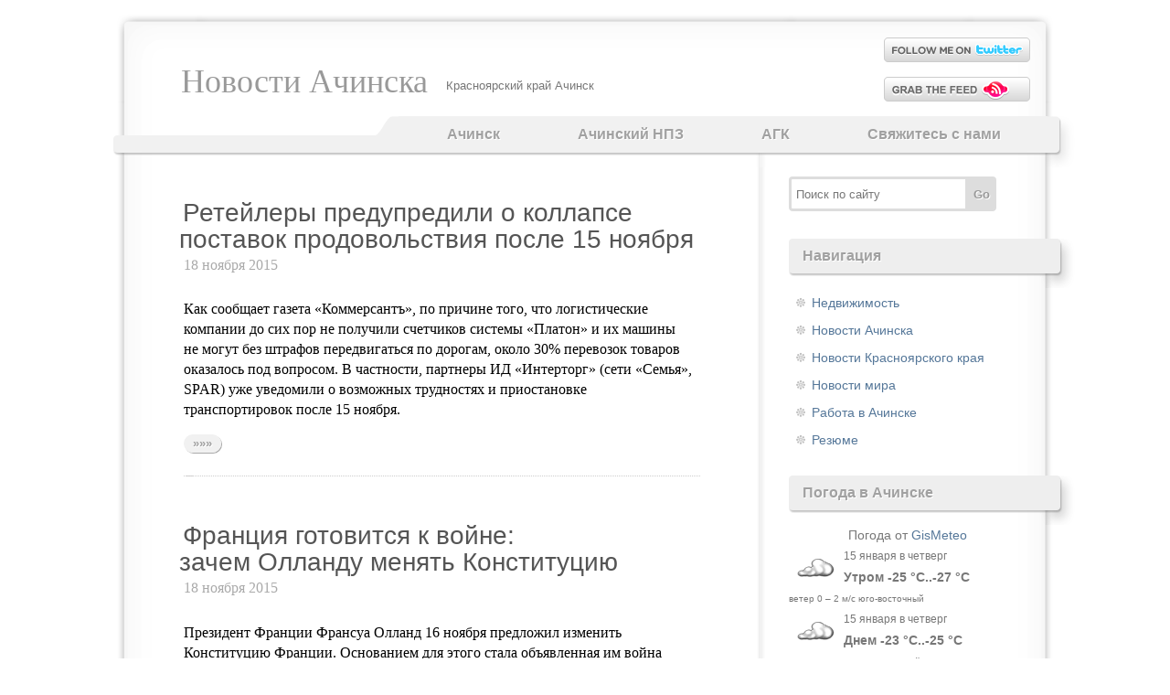

--- FILE ---
content_type: text/html; charset=UTF-8
request_url: https://achinsknews.ru/page/66/
body_size: 14618
content:
<!DOCTYPE html PUBLIC "-//W3C//DTD XHTML 1.0 Transitional//EN" "//www.w3.org/TR/xhtml1/DTD/xhtml1-transitional.dtd">
<html xmlns="//www.w3.org/1999/xhtml" lang="ru-RU">
<head>
<meta http-equiv="Content-Type" content="text/html; charset=UTF-8" />

<link type="text/css" rel="stylesheet" media="all" href="https://achinsknews.ru/wp-content/themes/achnews/style.css" />

		<!-- All in One SEO 4.4.8 - aioseo.com -->
		<title>Ачинск. Новости, события, погода, работа - страница 66</title>
		<meta name="description" content="Новости Ачинска, Красноярского края, мировые новости. Погода в Ачинске. Работа в Ачинске. - страница 66" />
		<meta name="robots" content="noindex, max-snippet:-1, max-image-preview:large, max-video-preview:-1" />
		<meta name="keywords" content="новости ачинска,погода в ачинске,новости красноярского края,вакансии в ачинске" />
		<link rel="canonical" href="https://achinsknews.ru/page/66/" />
		<link rel="prev" href="https://achinsknews.ru/page/65/" />
		<link rel="next" href="https://achinsknews.ru/page/67/" />
		<meta name="generator" content="All in One SEO (AIOSEO) 4.4.8" />
		<meta property="og:locale" content="ru_RU" />
		<meta property="og:site_name" content="Новости Ачинска | Красноярский край Ачинск" />
		<meta property="og:type" content="article" />
		<meta property="og:title" content="Ачинск. Новости, события, погода, работа - страница 66" />
		<meta property="og:description" content="Новости Ачинска, Красноярского края, мировые новости. Погода в Ачинске. Работа в Ачинске. - страница 66" />
		<meta property="og:url" content="https://achinsknews.ru/page/66/" />
		<meta name="twitter:card" content="summary" />
		<meta name="twitter:title" content="Ачинск. Новости, события, погода, работа - страница 66" />
		<meta name="twitter:description" content="Новости Ачинска, Красноярского края, мировые новости. Погода в Ачинске. Работа в Ачинске. - страница 66" />
		<!-- All in One SEO -->

<link rel="alternate" type="application/rss+xml" title="Новости Ачинска &raquo; Лента" href="https://achinsknews.ru/feed/" />
<link rel="alternate" type="application/rss+xml" title="Новости Ачинска &raquo; Лента комментариев" href="https://achinsknews.ru/comments/feed/" />
<script type="text/javascript">
window._wpemojiSettings = {"baseUrl":"https:\/\/s.w.org\/images\/core\/emoji\/14.0.0\/72x72\/","ext":".png","svgUrl":"https:\/\/s.w.org\/images\/core\/emoji\/14.0.0\/svg\/","svgExt":".svg","source":{"concatemoji":"https:\/\/achinsknews.ru\/wp-includes\/js\/wp-emoji-release.min.js?ver=6.3.7"}};
/*! This file is auto-generated */
!function(i,n){var o,s,e;function c(e){try{var t={supportTests:e,timestamp:(new Date).valueOf()};sessionStorage.setItem(o,JSON.stringify(t))}catch(e){}}function p(e,t,n){e.clearRect(0,0,e.canvas.width,e.canvas.height),e.fillText(t,0,0);var t=new Uint32Array(e.getImageData(0,0,e.canvas.width,e.canvas.height).data),r=(e.clearRect(0,0,e.canvas.width,e.canvas.height),e.fillText(n,0,0),new Uint32Array(e.getImageData(0,0,e.canvas.width,e.canvas.height).data));return t.every(function(e,t){return e===r[t]})}function u(e,t,n){switch(t){case"flag":return n(e,"\ud83c\udff3\ufe0f\u200d\u26a7\ufe0f","\ud83c\udff3\ufe0f\u200b\u26a7\ufe0f")?!1:!n(e,"\ud83c\uddfa\ud83c\uddf3","\ud83c\uddfa\u200b\ud83c\uddf3")&&!n(e,"\ud83c\udff4\udb40\udc67\udb40\udc62\udb40\udc65\udb40\udc6e\udb40\udc67\udb40\udc7f","\ud83c\udff4\u200b\udb40\udc67\u200b\udb40\udc62\u200b\udb40\udc65\u200b\udb40\udc6e\u200b\udb40\udc67\u200b\udb40\udc7f");case"emoji":return!n(e,"\ud83e\udef1\ud83c\udffb\u200d\ud83e\udef2\ud83c\udfff","\ud83e\udef1\ud83c\udffb\u200b\ud83e\udef2\ud83c\udfff")}return!1}function f(e,t,n){var r="undefined"!=typeof WorkerGlobalScope&&self instanceof WorkerGlobalScope?new OffscreenCanvas(300,150):i.createElement("canvas"),a=r.getContext("2d",{willReadFrequently:!0}),o=(a.textBaseline="top",a.font="600 32px Arial",{});return e.forEach(function(e){o[e]=t(a,e,n)}),o}function t(e){var t=i.createElement("script");t.src=e,t.defer=!0,i.head.appendChild(t)}"undefined"!=typeof Promise&&(o="wpEmojiSettingsSupports",s=["flag","emoji"],n.supports={everything:!0,everythingExceptFlag:!0},e=new Promise(function(e){i.addEventListener("DOMContentLoaded",e,{once:!0})}),new Promise(function(t){var n=function(){try{var e=JSON.parse(sessionStorage.getItem(o));if("object"==typeof e&&"number"==typeof e.timestamp&&(new Date).valueOf()<e.timestamp+604800&&"object"==typeof e.supportTests)return e.supportTests}catch(e){}return null}();if(!n){if("undefined"!=typeof Worker&&"undefined"!=typeof OffscreenCanvas&&"undefined"!=typeof URL&&URL.createObjectURL&&"undefined"!=typeof Blob)try{var e="postMessage("+f.toString()+"("+[JSON.stringify(s),u.toString(),p.toString()].join(",")+"));",r=new Blob([e],{type:"text/javascript"}),a=new Worker(URL.createObjectURL(r),{name:"wpTestEmojiSupports"});return void(a.onmessage=function(e){c(n=e.data),a.terminate(),t(n)})}catch(e){}c(n=f(s,u,p))}t(n)}).then(function(e){for(var t in e)n.supports[t]=e[t],n.supports.everything=n.supports.everything&&n.supports[t],"flag"!==t&&(n.supports.everythingExceptFlag=n.supports.everythingExceptFlag&&n.supports[t]);n.supports.everythingExceptFlag=n.supports.everythingExceptFlag&&!n.supports.flag,n.DOMReady=!1,n.readyCallback=function(){n.DOMReady=!0}}).then(function(){return e}).then(function(){var e;n.supports.everything||(n.readyCallback(),(e=n.source||{}).concatemoji?t(e.concatemoji):e.wpemoji&&e.twemoji&&(t(e.twemoji),t(e.wpemoji)))}))}((window,document),window._wpemojiSettings);
</script>
<style type="text/css">
img.wp-smiley,
img.emoji {
	display: inline !important;
	border: none !important;
	box-shadow: none !important;
	height: 1em !important;
	width: 1em !important;
	margin: 0 0.07em !important;
	vertical-align: -0.1em !important;
	background: none !important;
	padding: 0 !important;
}
</style>
	<link rel='stylesheet' id='wp-block-library-css' href='https://achinsknews.ru/wp-includes/css/dist/block-library/style.min.css?ver=6.3.7' type='text/css' media='all' />
<style id='classic-theme-styles-inline-css' type='text/css'>
/*! This file is auto-generated */
.wp-block-button__link{color:#fff;background-color:#32373c;border-radius:9999px;box-shadow:none;text-decoration:none;padding:calc(.667em + 2px) calc(1.333em + 2px);font-size:1.125em}.wp-block-file__button{background:#32373c;color:#fff;text-decoration:none}
</style>
<style id='global-styles-inline-css' type='text/css'>
body{--wp--preset--color--black: #000000;--wp--preset--color--cyan-bluish-gray: #abb8c3;--wp--preset--color--white: #ffffff;--wp--preset--color--pale-pink: #f78da7;--wp--preset--color--vivid-red: #cf2e2e;--wp--preset--color--luminous-vivid-orange: #ff6900;--wp--preset--color--luminous-vivid-amber: #fcb900;--wp--preset--color--light-green-cyan: #7bdcb5;--wp--preset--color--vivid-green-cyan: #00d084;--wp--preset--color--pale-cyan-blue: #8ed1fc;--wp--preset--color--vivid-cyan-blue: #0693e3;--wp--preset--color--vivid-purple: #9b51e0;--wp--preset--gradient--vivid-cyan-blue-to-vivid-purple: linear-gradient(135deg,rgba(6,147,227,1) 0%,rgb(155,81,224) 100%);--wp--preset--gradient--light-green-cyan-to-vivid-green-cyan: linear-gradient(135deg,rgb(122,220,180) 0%,rgb(0,208,130) 100%);--wp--preset--gradient--luminous-vivid-amber-to-luminous-vivid-orange: linear-gradient(135deg,rgba(252,185,0,1) 0%,rgba(255,105,0,1) 100%);--wp--preset--gradient--luminous-vivid-orange-to-vivid-red: linear-gradient(135deg,rgba(255,105,0,1) 0%,rgb(207,46,46) 100%);--wp--preset--gradient--very-light-gray-to-cyan-bluish-gray: linear-gradient(135deg,rgb(238,238,238) 0%,rgb(169,184,195) 100%);--wp--preset--gradient--cool-to-warm-spectrum: linear-gradient(135deg,rgb(74,234,220) 0%,rgb(151,120,209) 20%,rgb(207,42,186) 40%,rgb(238,44,130) 60%,rgb(251,105,98) 80%,rgb(254,248,76) 100%);--wp--preset--gradient--blush-light-purple: linear-gradient(135deg,rgb(255,206,236) 0%,rgb(152,150,240) 100%);--wp--preset--gradient--blush-bordeaux: linear-gradient(135deg,rgb(254,205,165) 0%,rgb(254,45,45) 50%,rgb(107,0,62) 100%);--wp--preset--gradient--luminous-dusk: linear-gradient(135deg,rgb(255,203,112) 0%,rgb(199,81,192) 50%,rgb(65,88,208) 100%);--wp--preset--gradient--pale-ocean: linear-gradient(135deg,rgb(255,245,203) 0%,rgb(182,227,212) 50%,rgb(51,167,181) 100%);--wp--preset--gradient--electric-grass: linear-gradient(135deg,rgb(202,248,128) 0%,rgb(113,206,126) 100%);--wp--preset--gradient--midnight: linear-gradient(135deg,rgb(2,3,129) 0%,rgb(40,116,252) 100%);--wp--preset--font-size--small: 13px;--wp--preset--font-size--medium: 20px;--wp--preset--font-size--large: 36px;--wp--preset--font-size--x-large: 42px;--wp--preset--spacing--20: 0.44rem;--wp--preset--spacing--30: 0.67rem;--wp--preset--spacing--40: 1rem;--wp--preset--spacing--50: 1.5rem;--wp--preset--spacing--60: 2.25rem;--wp--preset--spacing--70: 3.38rem;--wp--preset--spacing--80: 5.06rem;--wp--preset--shadow--natural: 6px 6px 9px rgba(0, 0, 0, 0.2);--wp--preset--shadow--deep: 12px 12px 50px rgba(0, 0, 0, 0.4);--wp--preset--shadow--sharp: 6px 6px 0px rgba(0, 0, 0, 0.2);--wp--preset--shadow--outlined: 6px 6px 0px -3px rgba(255, 255, 255, 1), 6px 6px rgba(0, 0, 0, 1);--wp--preset--shadow--crisp: 6px 6px 0px rgba(0, 0, 0, 1);}:where(.is-layout-flex){gap: 0.5em;}:where(.is-layout-grid){gap: 0.5em;}body .is-layout-flow > .alignleft{float: left;margin-inline-start: 0;margin-inline-end: 2em;}body .is-layout-flow > .alignright{float: right;margin-inline-start: 2em;margin-inline-end: 0;}body .is-layout-flow > .aligncenter{margin-left: auto !important;margin-right: auto !important;}body .is-layout-constrained > .alignleft{float: left;margin-inline-start: 0;margin-inline-end: 2em;}body .is-layout-constrained > .alignright{float: right;margin-inline-start: 2em;margin-inline-end: 0;}body .is-layout-constrained > .aligncenter{margin-left: auto !important;margin-right: auto !important;}body .is-layout-constrained > :where(:not(.alignleft):not(.alignright):not(.alignfull)){max-width: var(--wp--style--global--content-size);margin-left: auto !important;margin-right: auto !important;}body .is-layout-constrained > .alignwide{max-width: var(--wp--style--global--wide-size);}body .is-layout-flex{display: flex;}body .is-layout-flex{flex-wrap: wrap;align-items: center;}body .is-layout-flex > *{margin: 0;}body .is-layout-grid{display: grid;}body .is-layout-grid > *{margin: 0;}:where(.wp-block-columns.is-layout-flex){gap: 2em;}:where(.wp-block-columns.is-layout-grid){gap: 2em;}:where(.wp-block-post-template.is-layout-flex){gap: 1.25em;}:where(.wp-block-post-template.is-layout-grid){gap: 1.25em;}.has-black-color{color: var(--wp--preset--color--black) !important;}.has-cyan-bluish-gray-color{color: var(--wp--preset--color--cyan-bluish-gray) !important;}.has-white-color{color: var(--wp--preset--color--white) !important;}.has-pale-pink-color{color: var(--wp--preset--color--pale-pink) !important;}.has-vivid-red-color{color: var(--wp--preset--color--vivid-red) !important;}.has-luminous-vivid-orange-color{color: var(--wp--preset--color--luminous-vivid-orange) !important;}.has-luminous-vivid-amber-color{color: var(--wp--preset--color--luminous-vivid-amber) !important;}.has-light-green-cyan-color{color: var(--wp--preset--color--light-green-cyan) !important;}.has-vivid-green-cyan-color{color: var(--wp--preset--color--vivid-green-cyan) !important;}.has-pale-cyan-blue-color{color: var(--wp--preset--color--pale-cyan-blue) !important;}.has-vivid-cyan-blue-color{color: var(--wp--preset--color--vivid-cyan-blue) !important;}.has-vivid-purple-color{color: var(--wp--preset--color--vivid-purple) !important;}.has-black-background-color{background-color: var(--wp--preset--color--black) !important;}.has-cyan-bluish-gray-background-color{background-color: var(--wp--preset--color--cyan-bluish-gray) !important;}.has-white-background-color{background-color: var(--wp--preset--color--white) !important;}.has-pale-pink-background-color{background-color: var(--wp--preset--color--pale-pink) !important;}.has-vivid-red-background-color{background-color: var(--wp--preset--color--vivid-red) !important;}.has-luminous-vivid-orange-background-color{background-color: var(--wp--preset--color--luminous-vivid-orange) !important;}.has-luminous-vivid-amber-background-color{background-color: var(--wp--preset--color--luminous-vivid-amber) !important;}.has-light-green-cyan-background-color{background-color: var(--wp--preset--color--light-green-cyan) !important;}.has-vivid-green-cyan-background-color{background-color: var(--wp--preset--color--vivid-green-cyan) !important;}.has-pale-cyan-blue-background-color{background-color: var(--wp--preset--color--pale-cyan-blue) !important;}.has-vivid-cyan-blue-background-color{background-color: var(--wp--preset--color--vivid-cyan-blue) !important;}.has-vivid-purple-background-color{background-color: var(--wp--preset--color--vivid-purple) !important;}.has-black-border-color{border-color: var(--wp--preset--color--black) !important;}.has-cyan-bluish-gray-border-color{border-color: var(--wp--preset--color--cyan-bluish-gray) !important;}.has-white-border-color{border-color: var(--wp--preset--color--white) !important;}.has-pale-pink-border-color{border-color: var(--wp--preset--color--pale-pink) !important;}.has-vivid-red-border-color{border-color: var(--wp--preset--color--vivid-red) !important;}.has-luminous-vivid-orange-border-color{border-color: var(--wp--preset--color--luminous-vivid-orange) !important;}.has-luminous-vivid-amber-border-color{border-color: var(--wp--preset--color--luminous-vivid-amber) !important;}.has-light-green-cyan-border-color{border-color: var(--wp--preset--color--light-green-cyan) !important;}.has-vivid-green-cyan-border-color{border-color: var(--wp--preset--color--vivid-green-cyan) !important;}.has-pale-cyan-blue-border-color{border-color: var(--wp--preset--color--pale-cyan-blue) !important;}.has-vivid-cyan-blue-border-color{border-color: var(--wp--preset--color--vivid-cyan-blue) !important;}.has-vivid-purple-border-color{border-color: var(--wp--preset--color--vivid-purple) !important;}.has-vivid-cyan-blue-to-vivid-purple-gradient-background{background: var(--wp--preset--gradient--vivid-cyan-blue-to-vivid-purple) !important;}.has-light-green-cyan-to-vivid-green-cyan-gradient-background{background: var(--wp--preset--gradient--light-green-cyan-to-vivid-green-cyan) !important;}.has-luminous-vivid-amber-to-luminous-vivid-orange-gradient-background{background: var(--wp--preset--gradient--luminous-vivid-amber-to-luminous-vivid-orange) !important;}.has-luminous-vivid-orange-to-vivid-red-gradient-background{background: var(--wp--preset--gradient--luminous-vivid-orange-to-vivid-red) !important;}.has-very-light-gray-to-cyan-bluish-gray-gradient-background{background: var(--wp--preset--gradient--very-light-gray-to-cyan-bluish-gray) !important;}.has-cool-to-warm-spectrum-gradient-background{background: var(--wp--preset--gradient--cool-to-warm-spectrum) !important;}.has-blush-light-purple-gradient-background{background: var(--wp--preset--gradient--blush-light-purple) !important;}.has-blush-bordeaux-gradient-background{background: var(--wp--preset--gradient--blush-bordeaux) !important;}.has-luminous-dusk-gradient-background{background: var(--wp--preset--gradient--luminous-dusk) !important;}.has-pale-ocean-gradient-background{background: var(--wp--preset--gradient--pale-ocean) !important;}.has-electric-grass-gradient-background{background: var(--wp--preset--gradient--electric-grass) !important;}.has-midnight-gradient-background{background: var(--wp--preset--gradient--midnight) !important;}.has-small-font-size{font-size: var(--wp--preset--font-size--small) !important;}.has-medium-font-size{font-size: var(--wp--preset--font-size--medium) !important;}.has-large-font-size{font-size: var(--wp--preset--font-size--large) !important;}.has-x-large-font-size{font-size: var(--wp--preset--font-size--x-large) !important;}
.wp-block-navigation a:where(:not(.wp-element-button)){color: inherit;}
:where(.wp-block-post-template.is-layout-flex){gap: 1.25em;}:where(.wp-block-post-template.is-layout-grid){gap: 1.25em;}
:where(.wp-block-columns.is-layout-flex){gap: 2em;}:where(.wp-block-columns.is-layout-grid){gap: 2em;}
.wp-block-pullquote{font-size: 1.5em;line-height: 1.6;}
</style>
<link rel='stylesheet' id='contact-form-7-css' href='https://achinsknews.ru/wp-content/plugins/contact-form-7/includes/css/styles.css?ver=5.8.1' type='text/css' media='all' />
<link rel='stylesheet' id='wp-polls-css' href='https://achinsknews.ru/wp-content/plugins/wp-polls/polls-css.css?ver=2.77.2' type='text/css' media='all' />
<style id='wp-polls-inline-css' type='text/css'>
.wp-polls .pollbar {
	margin: 1px;
	font-size: 6px;
	line-height: 8px;
	height: 8px;
	background-image: url('https://achinsknews.ru/wp-content/plugins/wp-polls/images/default/pollbg.gif');
	border: 1px solid #c8c8c8;
}

</style>
<script type='text/javascript' src='https://achinsknews.ru/wp-includes/js/jquery/jquery.min.js?ver=3.7.0' id='jquery-core-js'></script>
<script type='text/javascript' src='https://achinsknews.ru/wp-includes/js/jquery/jquery-migrate.min.js?ver=3.4.1' id='jquery-migrate-js'></script>
<link rel="https://api.w.org/" href="https://achinsknews.ru/wp-json/" /><script type="text/javascript">
	window._wp_rp_static_base_url = 'https://wprp.zemanta.com/static/';
	window._wp_rp_wp_ajax_url = "https://achinsknews.ru/wp-admin/admin-ajax.php";
	window._wp_rp_plugin_version = '3.6.4';
	window._wp_rp_post_id = '39016';
	window._wp_rp_num_rel_posts = '6';
	window._wp_rp_thumbnails = false;
	window._wp_rp_post_title = '%D0%A0%D0%B5%D1%82%D0%B5%D0%B9%D0%BB%D0%B5%D1%80%D1%8B+%D0%BF%D1%80%D0%B5%D0%B4%D1%83%D0%BF%D1%80%D0%B5%D0%B4%D0%B8%D0%BB%D0%B8+%D0%BE+%D0%BA%D0%BE%D0%BB%D0%BB%D0%B0%D0%BF%D1%81%D0%B5+%D0%BF%D0%BE%D1%81%D1%82%D0%B0%D0%B2%D0%BE%D0%BA+%D0%BF%D1%80%D0%BE%D0%B4%D0%BE%D0%B2%D0%BE%D0%BB%D1%8C%D1%81%D1%82%D0%B2%D0%B8%D1%8F+%D0%BF%D0%BE%D1%81%D0%BB%D0%B5+15+%D0%BD%D0%BE%D1%8F%D0%B1%D1%80%D1%8F';
	window._wp_rp_post_tags = ['%D0%9D%D0%BE%D0%B2%D0%BE%D1%81%D1%82%D0%B8+%D0%BC%D0%B8%D1%80%D0%B0', 'br', 'metro', '15', 'cash', 'retail', 'carri', 'amp', 'group'];
	window._wp_rp_promoted_content = true;
</script>
<link rel="stylesheet" href="https://achinsknews.ru/wp-content/plugins/wp-page-numbers/default/wp-page-numbers.css" type="text/css" media="screen" /></head>
 <body>
<div id="header">
	<div id="logo">
				<div id="h1"><a href="https://achinsknews.ru/">
		Новости Ачинска		</a></div>
		<div id="h2" class="description">Красноярский край Ачинск</div>
			</div>
	<div id="header-icons">
	
					<div class="twitter"><a href="//twitter.com/" rel="nofollow" target="_blank">&nbsp;</a></div>
				
		<div class="rss"><a href="/feed/">&nbsp;</a></div>
	</div>
		
	<div id="menu">
		<div class="menu-bottom">
			<div class="menu-header"><ul id="menu-menyu-1" class="menu"><li id="menu-item-22875" class="menu-item menu-item-type-post_type menu-item-object-page menu-item-22875"><a href="https://achinsknews.ru/achinsk/">Ачинск</a></li>
<li id="menu-item-22876" class="menu-item menu-item-type-post_type menu-item-object-page menu-item-22876"><a href="https://achinsknews.ru/achinskij-npz/">Ачинский НПЗ</a></li>
<li id="menu-item-22877" class="menu-item menu-item-type-post_type menu-item-object-page menu-item-22877"><a href="https://achinsknews.ru/agk/">АГК</a></li>
<li id="menu-item-22878" class="menu-item menu-item-type-post_type menu-item-object-page menu-item-22878"><a href="https://achinsknews.ru/svyazhites-s-nami/">Свяжитесь с нами</a></li>
</ul></div>			<div class="spacer" style="clear: both;"></div>
		</div>
	</div>
</div>
<div id="main">
	<div id="content">
	    	        <div class="post" id="post-39016">
            <h2 class="title"><a href="https://achinsknews.ru/retejlery-predupredili-o-kollapse-postavok-prodovolstviya-posle-15-noyabrya-39016/" rel="bookmark">Ретейлеры предупредили о коллапсе поставок продовольствия после 15 ноября</a></h2>
        <div class="meta">
		<p>18 ноября 2015</p>
	</div>
	<div class="entry">
              <p>Как сообщает газета &laquo;Коммерсантъ&raquo;, по&nbsp;причине того, что&nbsp;логистические компании до&nbsp;сих пор не&nbsp;получили счетчиков системы &laquo;Платон&raquo; и&nbsp;их машины не&nbsp;могут без&nbsp;штрафов передвигаться по&nbsp;дорогам, около&nbsp;30% перевозок товаров оказалось под&nbsp;вопросом. В частности, партнеры ИД &laquo;Интерторг&raquo; (сети &laquo;Семья&raquo;, SPAR) уже уведомили о&nbsp;возможных трудностях и&nbsp;приостановке транспортировок после&nbsp;15 ноября.</p>
<p> <a href="https://achinsknews.ru/retejlery-predupredili-o-kollapse-postavok-prodovolstviya-posle-15-noyabrya-39016/#more-39016" class="more-link">&#187;&#187;&#187;</a></p>
                    	</div>
            <p class="comments"></p>          
	        </div>
      	        <div class="post" id="post-39014">
            <h2 class="title"><a href="https://achinsknews.ru/franciya-gotovitsya-k-vojne-zachem-ollandu-menyat-konstituciyu-39014/" rel="bookmark">Франция готовится к войне: зачем Олланду менять Конституцию</a></h2>
        <div class="meta">
		<p>18 ноября 2015</p>
	</div>
	<div class="entry">
              <p>Президент Франции Франсуа Олланд 16 ноября предложил изменить Конституцию Франции. Основанием для&nbsp;этого стала объявленная им война с&nbsp;террористами из&nbsp;запрещенного в&nbsp;России &laquo;Исламского государства&raquo;, которое взяло ответственность за&nbsp;атаки 13 ноября. &laquo;Эта война требует конституционного режима, который&nbsp;бы позволял управлять в&nbsp;период кризиса&raquo;,&nbsp;&mdash; объявил он на&nbsp;совместном заседании обеих палат парламента. Инициативы главы государства появились два дня спустя&nbsp;после терактов в&nbsp;Париже, в&nbsp;результате&nbsp;которых погибли более 120 человек.</p>
<p> <a href="https://achinsknews.ru/franciya-gotovitsya-k-vojne-zachem-ollandu-menyat-konstituciyu-39014/#more-39014" class="more-link">&#187;&#187;&#187;</a></p>
                    	</div>
            <p class="comments"></p>          
	        </div>
      	        <div class="post" id="post-39012">
            <h2 class="title"><a href="https://achinsknews.ru/v-gosdume-poprosili-fsb-podumat-nad-ogranicheniem-dostupa-k-telegram-39012/" rel="bookmark">В Госдуме попросили ФСБ подумать над ограничением доступа к Telegram</a></h2>
        <div class="meta">
		<p>18 ноября 2015</p>
	</div>
	<div class="entry">
              <p>Первый замглавы конституционного комитета Госдумы Александр Агеев (СР) попросил главу ФСБ Александра Бортникова рассмотреть возможность ограничения доступа россиян к&nbsp;мессенджеру Telegram, если&nbsp;подтвердится, что&nbsp;террористы из&nbsp;&laquo;Исламского государства&raquo; (деятельность группировки запрещена в&nbsp;России) используют это приложение, сообщило агентство РИА Новости.</p>
<p> <a href="https://achinsknews.ru/v-gosdume-poprosili-fsb-podumat-nad-ogranicheniem-dostupa-k-telegram-39012/#more-39012" class="more-link">&#187;&#187;&#187;</a></p>
                    	</div>
            <p class="comments"></p>          
	        </div>
      	        <div class="post" id="post-39008">
            <h2 class="title"><a href="https://achinsknews.ru/u-stadiona-stade-de-france-v-parizhe-otkryli-strelbu-39008/" rel="bookmark">У стадиона Stade de France в Париже открыли стрельбу</a></h2>
        <div class="meta">
		<p>18 ноября 2015</p>
	</div>
	<div class="entry">
              <p>Стрельба была открыта в&nbsp;ходе полицейского рейда в&nbsp;пригороде Парижа Сен-Дени утром в&nbsp;среду, 18 ноября, сообщает AFP со&nbsp;ссылкой на&nbsp;экстренные службы города.</p>
<p>Как сообщает радиостанция&nbsp;RTL, перестрелка в&nbsp;Сен-Дени началась&nbsp;около&nbsp;4:25 по&nbsp;местному времени в&nbsp;ходе антитеррористической операции полиции возле&nbsp;стадиона Stade de France.</p>
<p> <a href="https://achinsknews.ru/u-stadiona-stade-de-france-v-parizhe-otkryli-strelbu-39008/#more-39008" class="more-link">&#187;&#187;&#187;</a></p>
                    	</div>
            <p class="comments"></p>          
	        </div>
      	        <div class="post" id="post-39007">
            <h2 class="title"><a href="https://achinsknews.ru/chislo-zhertv-atak-v-parizhe-dostiglo-60-chelovek-39007/" rel="bookmark">Число жертв атак в Париже достигло 60 человек</a></h2>
        <div class="meta">
		<p>18 ноября 2015</p>
	</div>
	<div class="entry">
              <p>Не менее 60 человек погибли при&nbsp;стрельбе и&nbsp;взрывах в&nbsp;Париже, произошедших в&nbsp;ночь на&nbsp;14 ноября, передает телеканал BFMTV. Как передает Bloomberg, в&nbsp;общей сложности во&nbsp;французской столице произошло не&nbsp;менее шести инцидентов со&nbsp;стрельбой и&nbsp;трех взрывов.</p>
<p> <a href="https://achinsknews.ru/chislo-zhertv-atak-v-parizhe-dostiglo-60-chelovek-39007/#more-39007" class="more-link">&#187;&#187;&#187;</a></p>
                    	</div>
            <p class="comments"></p>          
	        </div>
      	        <div class="post" id="post-39006">
            <h2 class="title"><a href="https://achinsknews.ru/v-gosdume-zadumalis-o-vvedenii-vyezdnyx-viz-iz-rossii-39006/" rel="bookmark">В Госдуме задумались о введении выездных виз из России</a></h2>
        <div class="meta">
		<p>18 ноября 2015</p>
	</div>
	<div class="entry">
              <p>Зампред комитета Госдумы по&nbsp;конституционному законодательству и&nbsp;государственному строительству Вадим Соловьев в&nbsp;эфире радио &laquo;Говорит Москва&raquo; говорил о&nbsp;том, как&nbsp;донести сведения граждан России информацию о&nbsp;состоянии с&nbsp;безопасностью в&nbsp;тех стран, которые они выбирают для&nbsp;отдыха. Депутат при&nbsp;этом допустил возможность введения выездных&nbsp;виз.</p>
<p> <a href="https://achinsknews.ru/v-gosdume-zadumalis-o-vvedenii-vyezdnyx-viz-iz-rossii-39006/#more-39006" class="more-link">&#187;&#187;&#187;</a></p>
                    	</div>
            <p class="comments"></p>          
	        </div>
      	        <div class="post" id="post-39003">
            <h2 class="title"><a href="https://achinsknews.ru/eksperty-fsb-nashli-mesto-vzryva-pod-passazhirskim-sidenem-a-321-39003/" rel="bookmark">Эксперты ФСБ нашли место взрыва под пассажирским сиденьем А-321</a></h2>
        <div class="meta">
		<p>18 ноября 2015</p>
	</div>
	<div class="entry">
              <p>Как сообщает газета &laquo;Коммерсантъ&raquo;, эксперты ФСБ нашли пробоину в обшивке фюзеляжа, которая могла образоваться в результате применения взрывчатого вещества вроде тротила или пластита. Выяснить, какое именно вещество было заложено в бомбе, пока не удалось. Устройство бомбы установить крайне сложно, поскольку для этого надо обследовать огромную территорию. Ответить на этот вопрос сможет лишь причастный к теракту.</p>
<p> <a href="https://achinsknews.ru/eksperty-fsb-nashli-mesto-vzryva-pod-passazhirskim-sidenem-a-321-39003/#more-39003" class="more-link">&#187;&#187;&#187;</a></p>
                    	</div>
            <p class="comments"></p>          
	        </div>
      	        <div class="post" id="post-39000">
            <h2 class="title"><a href="https://achinsknews.ru/neftyanoj-biznes-semi-xotinyx-poluchil-lgoty-na-92-mlrd-rub-39000/" rel="bookmark">Нефтяной бизнес семьи Хотиных получил льготы на 92 млрд руб.</a></h2>
        <div class="meta">
		<p>18 ноября 2015</p>
	</div>
	<div class="entry">
              <p>Потери от&nbsp;&laquo;Дулисьмы&raquo;</p>
<p>Льгота по&nbsp;экспортной пошлине для&nbsp;нефти Дулисьминского месторождения, лицензия на&nbsp;которое с&nbsp;2012 года принадлежит компании &laquo;Дулисьма&raquo; бизнесменов Юрия и&nbsp;Алексея Хотиных, обойдется бюджету в&nbsp;92,5 млрд&nbsp;руб. до&nbsp;2033 года. Только в&nbsp;2014&ndash;2017 годах потери будут по&nbsp;6,6 млрд&nbsp;руб. в&nbsp;год. Об этом говорится в&nbsp;письме министра финансов Антона Силуанова премьер-министру Дмитрию Медведеву (копия есть у РБК), направленном весной текущего года.</p>
<p> <a href="https://achinsknews.ru/neftyanoj-biznes-semi-xotinyx-poluchil-lgoty-na-92-mlrd-rub-39000/#more-39000" class="more-link">&#187;&#187;&#187;</a></p>
                    	</div>
            <p class="comments"></p>          
	        </div>
      	        <div class="post" id="post-38996">
            <h2 class="title"><a href="https://achinsknews.ru/poslanie-igil-o-teraktax-v-parizhe-ozvuchil-36-letnij-islamist-iz-tuluzy-38996/" rel="bookmark">Послание ИГИЛ о терактах в Париже озвучил 36-летний исламист из Тулузы</a></h2>
        <div class="meta">
		<p>18 ноября 2015</p>
	</div>
	<div class="entry">
              <p>Спецслужбы Франции идентифицировали голос джихадиста, взявшего от&nbsp;имени&nbsp;группировки &laquo;Исламское государство&raquo; (деятельность в&nbsp;России этой организации запрещена)&nbsp;ответственность за&nbsp;серию терактов в&nbsp;Париже в&nbsp;ночь с&nbsp;13 на&nbsp;14 ноября, пишет Le Monde.</p>
<p> <a href="https://achinsknews.ru/poslanie-igil-o-teraktax-v-parizhe-ozvuchil-36-letnij-islamist-iz-tuluzy-38996/#more-38996" class="more-link">&#187;&#187;&#187;</a></p>
                    	</div>
            <p class="comments"></p>          
	        </div>
      	        <div class="post" id="post-38988">
            <h2 class="title"><a href="https://achinsknews.ru/zapadnye-smi-zametili-rezkoe-izmenenie-otnosheniya-k-putinu-na-sammite-g20-38988/" rel="bookmark">Западные СМИ заметили резкое изменение отношения к Путину на саммите G20</a></h2>
        <div class="meta">
		<p>17 ноября 2015</p>
	</div>
	<div class="entry">
              <p>Президент России на&nbsp;саммите G20 сделал многое для&nbsp;того, чтобы&nbsp;укрепить международное сотрудничество со&nbsp;странами Запада в&nbsp;борьбе с&nbsp;&laquo;Исламским государством&raquo;, отмечает The Wall Street Journal (WSJ). Теракты в&nbsp;Париже, соболезнования и&nbsp;предложение объединить усилия против&nbsp;террористов дали Путину новый шанс уменьшить изоляцию России, которая последовала за&nbsp;событиями на&nbsp;Украине и&nbsp;присоединением Крыма, пишет издание.</p>
<p> <a href="https://achinsknews.ru/zapadnye-smi-zametili-rezkoe-izmenenie-otnosheniya-k-putinu-na-sammite-g20-38988/#more-38988" class="more-link">&#187;&#187;&#187;</a></p>
                    	</div>
            <p class="comments"></p>          
	        </div>
      	        <div class="post" id="post-38986">
            <h2 class="title"><a href="https://achinsknews.ru/smi-nazvali-imya-organizatora-teraktov-v-parizhe-38986/" rel="bookmark">СМИ назвали имя организатора терактов в Париже</a></h2>
        <div class="meta">
		<p>17 ноября 2015</p>
	</div>
	<div class="entry">
              <p>27-летний уроженец Бельгии Абдельхамид Абауд является вероятным организатором и&nbsp;спонсором серии терактов в&nbsp;Париже. Об этом французская радиостанция RTL сообщает со&nbsp;ссылкой на&nbsp;данные расследования.</p>
<p>По сведениям&nbsp;станции, Абауд является жителем района Моленбек в&nbsp;Брюсселе, в&nbsp;котором был проведен рейд бельгийской полиции после&nbsp;атак во&nbsp;французской столице. Предположительно, он общался с&nbsp;одним из&nbsp;боевиков, который&nbsp;принимал участие в&nbsp;атаке. Также&nbsp;жителям Моленбека&nbsp;Абауд известен как&nbsp;один из&nbsp;палачей действующего в&nbsp;Сирии &laquo;Исламского государства&raquo; (запрещено в&nbsp;России), отмечает&nbsp;RTL.</p>
<p> <a href="https://achinsknews.ru/smi-nazvali-imya-organizatora-teraktov-v-parizhe-38986/#more-38986" class="more-link">&#187;&#187;&#187;</a></p>
                    	</div>
            <p class="comments"></p>          
	        </div>
      	        <div class="post" id="post-38984">
            <h2 class="title"><a href="https://achinsknews.ru/ogovorka-o-12-mlrd-chto-pomeshaet-otsrochit-dolg-kieva-po-planu-putina-38984/" rel="bookmark">Оговорка о $12 млрд: что помешает отсрочить долг Киева по плану Путина</a></h2>
        <div class="meta">
		<p>17 ноября 2015</p>
	</div>
	<div class="entry">
              <p>Владимир Путин в&nbsp;понедельник развернул на&nbsp;180 градусов&nbsp;ситуацию с&nbsp;украинским долгом, которая, как&nbsp;казалось до&nbsp;сегодняшнего&nbsp;дня, окончательно зашла в&nbsp;тупик. Выступая в&nbsp;Анталье на&nbsp;полях саммита&nbsp;G20, Путин сообщил, что&nbsp;Россия предлагает перенести выплату украинского долга на&nbsp;$3 млрд с&nbsp;предстоящего декабря на&nbsp;2016&ndash;2018 годы&nbsp;так, чтобы&nbsp;Украина возвращала по&nbsp;миллиарду ежегодно. Президент сам признался, что&nbsp;считает это предложение &laquo;неожиданным&raquo;. До этого Россия настаивала на&nbsp;выплате $3 млрд в&nbsp;полном объеме и&nbsp;в&nbsp;срок&nbsp;&mdash;&nbsp;до&nbsp;конца 2015 года.</p>
<p> <a href="https://achinsknews.ru/ogovorka-o-12-mlrd-chto-pomeshaet-otsrochit-dolg-kieva-po-planu-putina-38984/#more-38984" class="more-link">&#187;&#187;&#187;</a></p>
                    	</div>
            <p class="comments"></p>          
	        </div>
      	        <div class="post" id="post-38980">
            <h2 class="title"><a href="https://achinsknews.ru/avtomobil-terroristov-najden-broshennym-v-okrestnostyax-parizha-38980/" rel="bookmark">Автомобиль террористов найден брошенным в окрестностях Парижа</a></h2>
        <div class="meta">
		<p>17 ноября 2015</p>
	</div>
	<div class="entry">
              <p>Автомобиль, который&nbsp;использовали террористы, совершившие нападения в&nbsp;Париже, обнаружен недалеко&nbsp;от&nbsp;французской столицы, передает Le Figaro. Полицейские считают, что&nbsp;на&nbsp;этой машине могла скрыться группа террористов.</p>
<p>О&nbsp;том, что&nbsp;автомобиль террористов найден в&nbsp;Монтре (восточный пригород Парижа), сообщила в&nbsp;воскресенье утром радиостанция Europe 1 Эту информацию подтвердил источник агентства AFP в&nbsp;полиции.</p>
<p> <a href="https://achinsknews.ru/avtomobil-terroristov-najden-broshennym-v-okrestnostyax-parizha-38980/#more-38980" class="more-link">&#187;&#187;&#187;</a></p>
                    	</div>
            <p class="comments"></p>          
	        </div>
      	        <div class="post" id="post-38977">
            <h2 class="title"><a href="https://achinsknews.ru/ssha-zavershili-ispytaniya-modernizirovannoj-atomnoj-bomby-38977/" rel="bookmark">США завершили испытания модернизированной атомной бомбы</a></h2>
        <div class="meta">
		<p>17 ноября 2015</p>
	</div>
	<div class="entry">
              <p>Национальное управление по&nbsp;ядерной безопасности (NNSA) и&nbsp;ВВС США завершили последний, третий этап, совместных испытаний модернизированной атомной B61-12, говорится в&nbsp;сообщении NNSA.</p>
<p>Испытания прошли на&nbsp;полигоне Тонопа в&nbsp;штате Невада 20 октября. Истребитель F-15E выпустил тестовый вариант бомбы B61-12 без&nbsp;заряда. Как отмечает NNSA, запуск в&nbsp;реалистичной обстановке управляемого полета прошел успешно. По данным управления по&nbsp;ядерной безопасности, все запланированные мероприятия прошли успешно и&nbsp;данные телеметрии, и&nbsp;видео наблюдения не&nbsp;зафиксировали нештатных ситуаций.</p>
<p> <a href="https://achinsknews.ru/ssha-zavershili-ispytaniya-modernizirovannoj-atomnoj-bomby-38977/#more-38977" class="more-link">&#187;&#187;&#187;</a></p>
                    	</div>
            <p class="comments"></p>          
	        </div>
      	        <div class="post" id="post-38976">
            <h2 class="title"><a href="https://achinsknews.ru/vstrecha-prezidentov-francii-i-irana-okazalas-na-grani-sryva-iz-za-vina-38976/" rel="bookmark">Встреча президентов Франции и Ирана оказалась на грани срыва из-за вина</a></h2>
        <div class="meta">
		<p>17 ноября 2015</p>
	</div>
	<div class="entry">
              <p>Запланированный между&nbsp;президентам Франции и&nbsp;Ирана Франсуа Олландом и&nbsp;Хасаном Рухани ужин оказался под&nbsp;угрозой срыва из-за&nbsp;того,&nbsp;что&nbsp;Париж и&nbsp;Тегеран не&nbsp;могли согласовать меню мероприятия. Об этом французской радиостанции RTL сообщили источники во&nbsp;французских и&nbsp;иранских деловых кругах.</p>
<p> <a href="https://achinsknews.ru/vstrecha-prezidentov-francii-i-irana-okazalas-na-grani-sryva-iz-za-vina-38976/#more-38976" class="more-link">&#187;&#187;&#187;</a></p>
                    	</div>
            <p class="comments"></p>          
	        </div>
            	</div>
  <div id="sidebar1" class="sidecol">
	<ul>
	 	
			
<li id="search-3" class="widget widget_search"> 
<form method="get" id="searchform" action="https://achinsknews.ru/"> 
<input type="text" value="Поиск по сайту"  
	name="s" id="s"  class="with-button"
	onblur="if (this.value == '')  
	{this.value = 'Поиск по сайту';}"  
	onfocus="if (this.value == 'Поиск по сайту')  
	{this.value = '';}" /> 
	<input type="submit" value="Go" class="go" />
<input type="hidden" id="searchsubmit" /> 
</form></li>
<li id="categories-3" class="widget widget_categories"><h2 class="widgettitle">Навигация</h2>

			<ul>
					<li class="cat-item cat-item-7"><a href="https://achinsknews.ru/kategoriya/nedvizhimost/">Недвижимость</a>
</li>
	<li class="cat-item cat-item-1"><a href="https://achinsknews.ru/kategoriya/news-of-achinsk/">Новости Ачинска</a>
</li>
	<li class="cat-item cat-item-3"><a href="https://achinsknews.ru/kategoriya/krasnoyarsk-news/">Новости Красноярского края</a>
</li>
	<li class="cat-item cat-item-4"><a href="https://achinsknews.ru/kategoriya/world-news/">Новости мира</a>
</li>
	<li class="cat-item cat-item-5"><a href="https://achinsknews.ru/kategoriya/rabota-v-achinske/">Работа в Ачинске</a>
</li>
	<li class="cat-item cat-item-6"><a href="https://achinsknews.ru/kategoriya/rabota-v-achinske/rezyume/">Резюме</a>
</li>
			</ul>

			</li>
<li id="execphp-3" class="widget widget_execphp"><h2 class="widgettitle">Погода в Ачинске</h2>
			<div class="execphpwidget"><div align="center">Погода от <a href="//www.gismeteo.ru" target="_blank" rel="nofollow">GisMeteo</a></div><div><img src="/img/3.gif" style="float:left;margin-top:5px;" alt="Пасмурно" title="Пасмурно">  <span style="font-size:12px;">15 января в четверг</span><br /><b style="font-size:14px;">Утром <span title="комфорт -33..-31 °C">-25 °C..-27 °C</span></b><br /><span style="font-size:10px;">ветер 0 &ndash; 2 м/c юго-восточный</span></div><div><img src="/img/3.gif" style="float:left;margin-top:5px;" alt="Пасмурно" title="Пасмурно">  <span style="font-size:12px;">15 января в четверг</span><br /><b style="font-size:14px;">Днем <span title="комфорт -32..-30 °C">-23 °C..-25 °C</span></b><br /><span style="font-size:10px;">ветер 0 &ndash; 2 м/c юго-западный</span></div><div><img src="/img/2.gif" style="float:left;margin-top:7px;" alt="Погода: Облачно" title="Облачно" />  <span style="font-size:12px;">15 января в четверг</span><br /><b style="font-size:14px;">Вечером <span title="комфорт -33..-31 °C">-26 °C..-28 °C</span></b><br /><span style="font-size:10px;">ветер -1 &ndash; 1 м/c северный</span></div><div><img src="/img/3.gif" style="float:left;margin-top:5px;" alt="Пасмурно" title="Пасмурно">  <span style="font-size:12px;">16 января в пятницу</span><br /><b style="font-size:14px;">Ночью <span title="комфорт -33..-31 °C">-31 °C..-33 °C</span></b><br /><span style="font-size:10px;">ветер -1 &ndash; 1 м/c северо-западный</span></div><div align="center"><strong>Погода в Ачинске Гисметео</strong></div></div>
		</li>
<li id="polls-widget-3" class="widget widget_polls-widget"><h2 class="widgettitle">Ваше мнение</h2>
<div id="polls-1" class="wp-polls">
	<form id="polls_form_1" class="wp-polls-form" action="/index.php" method="post">
		<p style="display: none;"><input type="hidden" id="poll_1_nonce" name="wp-polls-nonce" value="1bb0a124bc" /></p>
		<p style="display: none;"><input type="hidden" name="poll_id" value="1" /></p>
		<p style="text-align: center;"><strong>Как Вы относитесь к Ачинску?</strong></p><div id="polls-1-ans" class="wp-polls-ans"><ul class="wp-polls-ul">
		<li><input type="radio" id="poll-answer-1" name="poll_1" value="1" /> <label for="poll-answer-1">Отличный город!</label></li>
		<li><input type="radio" id="poll-answer-2" name="poll_1" value="2" /> <label for="poll-answer-2">Нормально</label></li>
		<li><input type="radio" id="poll-answer-3" name="poll_1" value="3" /> <label for="poll-answer-3">Плохо</label></li>
		<li><input type="radio" id="poll-answer-4" name="poll_1" value="4" /> <label for="poll-answer-4">У нас есть выбор?</label></li>
		<li><input type="radio" id="poll-answer-5" name="poll_1" value="5" /> <label for="poll-answer-5">Мне все равно</label></li>
		</ul><p style="text-align: center;"><input type="button" name="vote" value="   Vote   " class="Buttons" onclick="poll_vote(1);" /></p><p style="text-align: center;"><a href="#ViewPollResults" onclick="poll_result(1); return false;" title="View Results Of This Poll">View Results</a></p></div>
	</form>
</div>
<div id="polls-1-loading" class="wp-polls-loading"><img src="https://achinsknews.ru/wp-content/plugins/wp-polls/images/loading.gif" width="16" height="16" alt="Загрузка ..." title="Загрузка ..." class="wp-polls-image" />&nbsp;Загрузка ...</div>
</li>
<li id="wp_ara_widget_random_posts-2" class="widget wp_ara_widget_random_posts"><h2 class="widgettitle">Сейчас читают</h2>
<ul>
<li><a href="https://achinsknews.ru/v%c2%a0sizo-krasnoyarska-pokonchil-s%c2%a0soboj-podozrevaemyj-v%c2%a0iznasilovanii-2690/">В СИЗО Красноярска покончил с собой подозреваемый в изнасиловании</a></li>
<li><a href="https://achinsknews.ru/putinu-pozhalovalis-na-prodolzhayushhiesya-zaderzhki-po-zarplatam-na-vostochnom-31063/">Путину пожаловались на продолжающиеся задержки по зарплатам на Восточном</a></li>
<li><a href="https://achinsknews.ru/film-s-chulpan-xamatovoj-v-glavnoj-roli-poluchil-priz-festivalya-v-sofii-4189/">Фильм с Чулпан Хаматовой в главной роли получил приз фестиваля в Софии</a></li>
<li><a href="https://achinsknews.ru/gubernatoru-kuznecovu-pokazali-bespoxmelnuyu-vodku-2012/">Губернатору Кузнецову показали «беспохмельную» водку</a></li>
<li><a href="https://achinsknews.ru/igorya-yurgensa-zhdut-v-vss-9007/">Игоря Юргенса ждут в ВСС</a></li>
</ul>
</li>
</ul>
</div>
<div id="sidebar2">
<div id='wp_page_numbers'>
<ul><li class="page_info">Страница 66 из 1178</li><li><a href="https://achinsknews.ru/page/65/">&lt;</a></li><li class="first_last_page"><a href="https://achinsknews.ru/">1</a></li>
<li  class="space">...</li>
<li><a href="https://achinsknews.ru/page/25/">25</a></li>
<li><a href="https://achinsknews.ru/page/26/">26</a></li>
<li><a href="https://achinsknews.ru/page/27/">27</a></li>
<li><a href="https://achinsknews.ru/page/28/">28</a></li>
<li><a href="https://achinsknews.ru/page/29/">29</a></li>
<li><a href="https://achinsknews.ru/page/30/">30</a></li>
<li><a href="https://achinsknews.ru/page/31/">31</a></li>
<li><a href="https://achinsknews.ru/page/32/">32</a></li>
<li><a href="https://achinsknews.ru/page/33/">33</a></li>
<li><a href="https://achinsknews.ru/page/34/">34</a></li>
<li><a href="https://achinsknews.ru/page/35/">35</a></li>
<li><a href="https://achinsknews.ru/page/36/">36</a></li>
<li><a href="https://achinsknews.ru/page/37/">37</a></li>
<li><a href="https://achinsknews.ru/page/38/">38</a></li>
<li><a href="https://achinsknews.ru/page/39/">39</a></li>
<li><a href="https://achinsknews.ru/page/40/">40</a></li>
<li><a href="https://achinsknews.ru/page/41/">41</a></li>
<li><a href="https://achinsknews.ru/page/42/">42</a></li>
<li><a href="https://achinsknews.ru/page/43/">43</a></li>
<li><a href="https://achinsknews.ru/page/44/">44</a></li>
<li><a href="https://achinsknews.ru/page/45/">45</a></li>
<li><a href="https://achinsknews.ru/page/46/">46</a></li>
<li><a href="https://achinsknews.ru/page/47/">47</a></li>
<li><a href="https://achinsknews.ru/page/48/">48</a></li>
<li><a href="https://achinsknews.ru/page/49/">49</a></li>
<li><a href="https://achinsknews.ru/page/50/">50</a></li>
<li><a href="https://achinsknews.ru/page/51/">51</a></li>
<li><a href="https://achinsknews.ru/page/52/">52</a></li>
<li><a href="https://achinsknews.ru/page/53/">53</a></li>
<li><a href="https://achinsknews.ru/page/54/">54</a></li>
<li><a href="https://achinsknews.ru/page/55/">55</a></li>
<li><a href="https://achinsknews.ru/page/56/">56</a></li>
<li><a href="https://achinsknews.ru/page/57/">57</a></li>
<li><a href="https://achinsknews.ru/page/58/">58</a></li>
<li><a href="https://achinsknews.ru/page/59/">59</a></li>
<li><a href="https://achinsknews.ru/page/60/">60</a></li>
<li><a href="https://achinsknews.ru/page/61/">61</a></li>
<li><a href="https://achinsknews.ru/page/62/">62</a></li>
<li><a href="https://achinsknews.ru/page/63/">63</a></li>
<li><a href="https://achinsknews.ru/page/64/">64</a></li>
<li><a href="https://achinsknews.ru/page/65/">65</a></li>
<li class="active_page"><a href="https://achinsknews.ru/page/66/">66</a></li>
<li><a href="https://achinsknews.ru/page/67/">67</a></li>
<li><a href="https://achinsknews.ru/page/68/">68</a></li>
<li><a href="https://achinsknews.ru/page/69/">69</a></li>
<li><a href="https://achinsknews.ru/page/70/">70</a></li>
<li><a href="https://achinsknews.ru/page/71/">71</a></li>
<li><a href="https://achinsknews.ru/page/72/">72</a></li>
<li><a href="https://achinsknews.ru/page/73/">73</a></li>
<li><a href="https://achinsknews.ru/page/74/">74</a></li>
<li><a href="https://achinsknews.ru/page/75/">75</a></li>
<li><a href="https://achinsknews.ru/page/76/">76</a></li>
<li><a href="https://achinsknews.ru/page/77/">77</a></li>
<li><a href="https://achinsknews.ru/page/78/">78</a></li>
<li><a href="https://achinsknews.ru/page/79/">79</a></li>
<li><a href="https://achinsknews.ru/page/80/">80</a></li>
<li><a href="https://achinsknews.ru/page/81/">81</a></li>
<li><a href="https://achinsknews.ru/page/82/">82</a></li>
<li><a href="https://achinsknews.ru/page/83/">83</a></li>
<li><a href="https://achinsknews.ru/page/84/">84</a></li>
<li><a href="https://achinsknews.ru/page/85/">85</a></li>
<li><a href="https://achinsknews.ru/page/86/">86</a></li>
<li><a href="https://achinsknews.ru/page/87/">87</a></li>
<li><a href="https://achinsknews.ru/page/88/">88</a></li>
<li><a href="https://achinsknews.ru/page/89/">89</a></li>
<li><a href="https://achinsknews.ru/page/90/">90</a></li>
<li><a href="https://achinsknews.ru/page/91/">91</a></li>
<li><a href="https://achinsknews.ru/page/92/">92</a></li>
<li><a href="https://achinsknews.ru/page/93/">93</a></li>
<li><a href="https://achinsknews.ru/page/94/">94</a></li>
<li><a href="https://achinsknews.ru/page/95/">95</a></li>
<li><a href="https://achinsknews.ru/page/96/">96</a></li>
<li><a href="https://achinsknews.ru/page/97/">97</a></li>
<li><a href="https://achinsknews.ru/page/98/">98</a></li>
<li><a href="https://achinsknews.ru/page/99/">99</a></li>
<li><a href="https://achinsknews.ru/page/100/">100</a></li>
<li><a href="https://achinsknews.ru/page/101/">101</a></li>
<li><a href="https://achinsknews.ru/page/102/">102</a></li>
<li><a href="https://achinsknews.ru/page/103/">103</a></li>
<li><a href="https://achinsknews.ru/page/104/">104</a></li>
<li><a href="https://achinsknews.ru/page/105/">105</a></li>
<li><a href="https://achinsknews.ru/page/106/">106</a></li>
<li class="space">...</li>
<li class="first_last_page"><a href="https://achinsknews.ru/page/1178/">1178</a></li>
<li><a href="https://achinsknews.ru/page/67/">&gt;</a></li>
</ul>
<div style='float: none; clear: both;'></div>
</div>
<div align="center"><br /><!--LiveInternet counter--><script type="text/javascript"><!--
document.write("<a href='//www.liveinternet.ru/click' "+
"target='_blank' rel='nofollow'><img src='//counter.yadro.ru/hit?t57.2;r"+
escape(document.referrer)+((typeof(screen)=="undefined")?"":
";s"+screen.width+"*"+screen.height+"*"+(screen.colorDepth?
screen.colorDepth:screen.pixelDepth))+";u"+escape(document.URL)+
";h"+escape(document.title.substring(0,80))+";"+Math.random()+
"' alt='' title='LiveInternet' "+
"border='0' width='88' height='31'><\/a>")
//--></script><!--/LiveInternet--></div>
</div>  <div style="clear:both"> </div>
</div><div id="footer">
	<p><strong><a href="https://achinsknews.ru">Новости Ачинска</a></strong> &copy; 2026 Ачинск. Новости, события, погода, работа - страница 66</p>
</div>
<script type="text/javascript">
<!--
var _acic={dataProvider:10};(function(){var e=document.createElement("script");e.type="text/javascript";e.async=true;e.src="https://www.acint.net/aci.js";var t=document.getElementsByTagName("script")[0];t.parentNode.insertBefore(e,t)})()
//-->
</script><script type='text/javascript' src='https://achinsknews.ru/wp-content/plugins/contact-form-7/includes/swv/js/index.js?ver=5.8.1' id='swv-js'></script>
<script type='text/javascript' id='contact-form-7-js-extra'>
/* <![CDATA[ */
var wpcf7 = {"api":{"root":"https:\/\/achinsknews.ru\/wp-json\/","namespace":"contact-form-7\/v1"}};
/* ]]> */
</script>
<script type='text/javascript' src='https://achinsknews.ru/wp-content/plugins/contact-form-7/includes/js/index.js?ver=5.8.1' id='contact-form-7-js'></script>
<script type='text/javascript' id='wp-polls-js-extra'>
/* <![CDATA[ */
var pollsL10n = {"ajax_url":"https:\/\/achinsknews.ru\/wp-admin\/admin-ajax.php","text_wait":"\u0412\u0430\u0448 \u043f\u043e\u0441\u043b\u0435\u0434\u043d\u0438\u0439 \u0437\u0430\u043f\u0440\u043e\u0441 \u0435\u0449\u0435 \u043e\u0431\u0440\u0430\u0431\u0430\u0442\u044b\u0432\u0430\u0435\u0442\u0441\u044f. \u041f\u043e\u0436\u0430\u043b\u0443\u0439\u0441\u0442\u0430 \u043f\u043e\u0434\u043e\u0436\u0434\u0438\u0442\u0435 ...","text_valid":"\u041f\u043e\u0436\u0430\u043b\u0443\u0439\u0441\u0442\u0430 \u043a\u043e\u0440\u0440\u0435\u043a\u0442\u043d\u043e \u0432\u044b\u0431\u0435\u0440\u0438\u0442\u0435 \u043e\u0442\u0432\u0435\u0442.","text_multiple":"\u041c\u0430\u043a\u0441\u0438\u043c\u0430\u043b\u044c\u043d\u043e \u0434\u043e\u043f\u0443\u0441\u0442\u0438\u043c\u043e\u0435 \u0447\u0438\u0441\u043b\u043e \u0432\u0430\u0440\u0438\u0430\u043d\u0442\u043e\u0432:","show_loading":"1","show_fading":"1"};
/* ]]> */
</script>
<script type='text/javascript' src='https://achinsknews.ru/wp-content/plugins/wp-polls/polls-js.js?ver=2.77.2' id='wp-polls-js'></script>
</body>
</html>